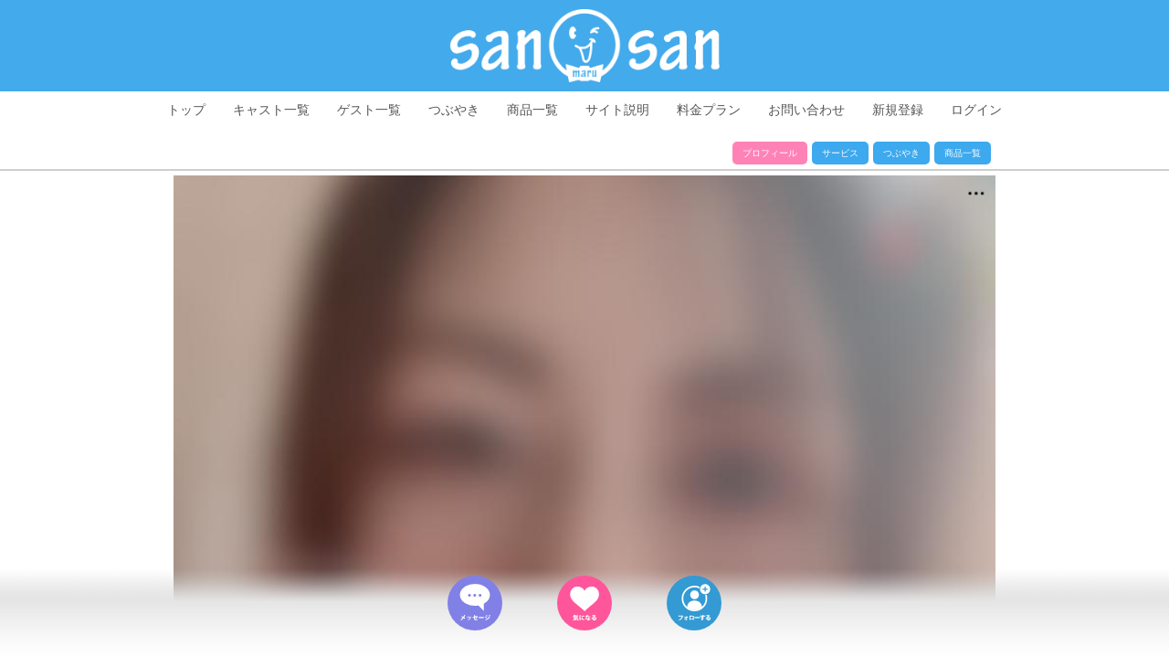

--- FILE ---
content_type: text/html; charset=UTF-8
request_url: https://www.sanmarusan.net/non-member/cast/profile.php?id=3206
body_size: 8275
content:

<!DOCTYPE html>
<html lang="ja">
    <head>
        <meta charset="UTF-8">
        <meta name="viewport" content="width=device-width,initial-scale=1.0,maximum-scale=1.0,initial-scale=1.0, user-scalable=no" />
        <meta name="keywords" content="マッチング,アダルト,エロ,sanmarusan,サンマルサン,さんまるさん" />
        <meta name="description" content="大人のCMSにて新しい複合型コミュニティマッチングサービスにて会員登録無料で普段出会えない相手と巡り会える、今までになかった幅広い出会いを提供。全国47都道府県の素敵な方とスマホ・アプリにも対応し（Hエッチな女性との出会い・風俗・セフレ・デート・愛人・パパ活）新しい出会い系マッチングサイト。全て届け出済なので安心して利用可能。素敵な出会いをsanmarusan（サンマルサン）で見つけて下さい。" />
        <meta property="og:title" content="大人のコミュニティマッチングサービスサイトアプリ【sanmarusan(サンマルサン)】">
        <meta property="og:description" content="大人のCMSにて新しい複合型コミュニティマッチングサービスにて会員登録無料で普段出会えない相手と巡り会える、今までになかった幅広い出会いを提供。全国47都道府県の素敵な方とスマホ・アプリにも対応し（Hエッチな女性との出会い・風俗・セフレ・デート・愛人・パパ活）新しい出会い系マッチングサイト。全て届け出済なので安心して利用可能。素敵な出会いをsanmarusan（サンマルサン）で見つけて下さい。" />
        <meta property="og:url" content="#" />
        <meta property="og:site_name" content="sanmarusan" />
        <meta property="og:type" content="website" />
        <meta property="og:image" content="/data/img/icon/apple-touch-icon.png" />
        <meta property="og:locale" content="ja_JP" />
        <meta property="fb:admins" content="#" />
        <meta name="twitter:card" content="summary" />
        <meta name="twitter:site" content="@ユーザー名" />
        <meta name="twitter:domain" content="@#" />
        <meta name="twitter:title" content="大人のコミュニティマッチングサービスサイトアプリ【sanmarusan(サンマルサン)】" />
        <meta name="twitter:description" content="大人のCMSにて新しい複合型コミュニティマッチングサービスにて会員登録無料で普段出会えない相手と巡り会える、今までになかった幅広い出会いを提供。全国47都道府県の素敵な方とスマホ・アプリにも対応し（Hエッチな女性との出会い・風俗・セフレ・デート・愛人・パパ活）新しい出会い系マッチングサイト。全て届け出済なので安心して利用可能。素敵な出会いをsanmarusan（サンマルサン）で見つけて下さい。" />
        <meta name="twitter:image" content="#" />
        <meta itemprop="image" content="#" />
        <meta name="apple-mobile-web-app-capable" content="yes">
        <title>あかり206 - プロフィール ｜大人のコミュニティマッチングサービスサイトアプリ【sanmarusan(サンマルサン)】</title>
        <link rel="canonical" href="#" />

		<!-- アイコン -->
        <link rel="shortcut icon" href="/favicon.ico" />
        <link rel="apple-touch-icon" href="/data/img/icon/apple-touch-icon.png"/>
        <meta name="apple-mobile-web-app-title" content="sanmarusan">
        <meta name="application-name" content="sanmarusan">
		<!-- アイコン -->

        <link href="/data/css/uikit.min.css" rel="stylesheet">
        <link href="/data/css/drawer.css" rel="stylesheet">
        <link href="/data/css/swiper.min.css" rel="stylesheet">
        <link href="/data/css/main.css?20260108192107?20260108192107" rel="stylesheet">
		<link rel="stylesheet" href="https://cdnjs.cloudflare.com/ajax/libs/font-awesome/6.3.0/css/all.min.css" integrity="sha512-SzlrxWUlpfuzQ+pcUCosxcglQRNAq/DZjVsC0lE40xsADsfeQoEypE+enwcOiGjk/bSuGGKHEyjSoQ1zVisanQ==" crossorigin="anonymous" referrerpolicy="no-referrer" />
        <link rel="stylesheet" href="/data/css/magnific-popup.css">
        <link rel="stylesheet" href="/data/css/jquery.mCustomScrollbar.min.css">

        <script src="/data/js/uikit.min.js"></script>
        <script src="/data/js/uikit-icons.min.js"></script>
        <script src="https://ajax.googleapis.com/ajax/libs/jquery/1.11.3/jquery.min.js"></script>
        <script src="/data/js/common.js?20231010172208?20231010172208" charset="UTF-8"></script>
        <script src="/data/js/drawer.js"></script>
        <script src="/data/js/iscroll.js"></script>
        <script src="/data/js/jquery.mCustomScrollbar.concat.min.js"></script>
        <script src="/data/js/footerFixed.js"></script>
        <script src="/data/js/jquery.cookie.js"></script>

		<!-- ランクバッジアニメーション用必要ファイル読み込み -->
        <link rel="stylesheet" href="https://cdnjs.cloudflare.com/ajax/libs/animate.css/4.1.1/animate.min.css">

        <script>

var seltab_key = 'seltab';// + '3206';
var seltab = $.cookie(seltab_key);
if (seltab === undefined || isNaN(seltab)) seltab = 0;
var seltab_exp = 30 * 60 * 1000;
var scroll_to_tab_top = '0';
			
            $(function () {
                $(".hNavi .gnav").mCustomScrollbar({
                    axis:"x",
                    /*theme:"dark",*/
                    theme:"dark-thick",
                    contentTouchScroll: true,
                    scrollButtons:{ enable: true }
                });

                $('.img_changer').click(function(){
                    if(! $(this).hasClass("on")){
                        if(confirm('こちらは非会員ページになりますので気になるが送れません。会員ページに移動しますか？')) {
                            document.location.href="/cast/profile/page.php?id=3206&";
                        }
                    }
                });

                $(".header_submenu_area ul li a").click(function(){
                    var index_val = $(this).attr("data-index");
                    if(index_val != seltab) {
                        seltab = index_val;

                        UIkit.switcher('#ptab').show(seltab);

                        var date = new Date();
                        date.setTime( date.getTime() + seltab_exp );
                        $.cookie(seltab_key, seltab, { expires: date });
                    }
                });

                $('.stamp_num').click(function (){
	                // 処理
	                var regs = $(this).attr("id").match(/^stamp(\d+)$/);
	                if(regs[1] > 0) {
	                	show_stamps(regs[1]);
	                }
                });

                var $element = $('#ptab');
                $(document).on('shown', $element, function() {
                  var index = $('#ptab li.uk-active').index();
                  seltab = index;

                  $(".header_submenu_area ul li").removeClass("uk-active");
                  $(".header_submenu_area ul li").eq(seltab).addClass("uk-active");

                  var date = new Date();
                  date.setTime( date.getTime() + seltab_exp );
                  $.cookie(seltab_key, seltab, { expires: date });
                  //alert(index);
                });

                UIkit.switcher('#ptab').show(seltab);
                $(".header_submenu_area ul li").removeClass("uk-active");
                $(".header_submenu_area ul li").eq(seltab).addClass("uk-active");
			
				if(scroll_to_tab_top == 1) {
					var p = $('#ptab').offset().top - 180;
					$("html,body").animate({scrollTop:p});
				}

            });

function show_stamps(no) {

	var url = 'stamps.php?no=' + no;
	//var cnts = document.querySelectorAll('#stampresult' + no);

	$.ajax(url, {
		type: 'get'
	}).done(function(data) {
		$('#stampresult').html(data);
		//alert(data);
	}).fail(function() {
      window.alert('正しい結果を得られませんでした。');
    });
}
        </script>
        <script src="/data/js/non-member.js"></script>

        <style>
            .copy_guard_txt {
                -webkit-touch-callout:none;
                -webkit-user-select:none;
            }
        </style>

    </head>



    <body class="mbEntry impD lowerPage profilePage ">

        <header>
            <div class="logoArea">
                <a href="/"><img src="/data/img/index_imp/logo_white.png" alt="sanmarusan"></a>
            </div>
            <nav class="hNavi">
                <div class="gnav">
                    <ul>
                                                <li class=" nomember"><a href="https://www.sanmarusan.net/">トップ</a></li>
                        <li class=" nomember"><a href="https://www.sanmarusan.net/non-member/cast/list.php?pd=1">キャスト一覧</a></li>
                        <li class=" nomember"><a href="https://www.sanmarusan.net/non-member/guest/list.php?pd=1">ゲスト一覧</a></li>
						<li class=" nomember"><a href="https://www.sanmarusan.net/non-member/member/tweet.php">つぶやき</a></li>
                        <li class=" nomember"><a href="https://www.sanmarusan.net/non-member/member/goods.php">商品一覧</a></li>
                        <li class=" nomember"><a href="https://www.sanmarusan.net/page.php?p=about">サイト説明</a></li>
                        <li class=" nomember"><a href="https://www.sanmarusan.net/page.php?p=fee">料金プラン</a></li>
                        <li class=" nomember"><a href="https://www.sanmarusan.net/page.php?p=contact">お問い合わせ</a></li>
                        <li class=" nomember"><a href="https://www.sanmarusan.net/member/regist/regist.php">新規登録</a></li>
                        <li class=" nomember"><a href="https://www.sanmarusan.net/member/login/login.php">ログイン</a></li>

                    </ul>
                </div>
            </nav>
            <nav class="hNavi noNavi">
                <div class="container">
                    <div class="uk-flex uk-flex-right uk-flex-middle uk-grid-small header_submenu_area">
                        <div class="uk-width-auto">
                            <ul class="uk-subnav uk-subnav-pill">
                                <li><a href="#" data-index="0" class="uk-button uk-button-small but_blue">プロフィール</a></li>
                                <li><a href="#" data-index="1" class="uk-button uk-button-small but_blue">サービス</a></li>
								<li><a href="#" data-index="2" class="uk-button uk-button-small but_blue">つぶやき</a></li>
                                <li><a href="#" data-index="3" class="uk-button uk-button-small but_blue">商品一覧</a></li>
                            </ul>
                        </div>
                    </div>
                </div>
            </nav>
        </header>

        <div id="wrapper" class="noHeader drawer drawer--right drawer-close overhidden">


            <div class="">
                <div class="container">

                    <div class="profile_pics_slider">
                        <div class="uk-position-relative uk-visible-toggle uk-light" tabindex="-1" uk-slideshow="ratio: 1:1">
                            <ul class="uk-slideshow-items">
                                <li><img src="/cast/profile/image.php?img=3206_image1.jpg&resize=no" alt="あかり206" uk-cover></li>
                            </ul>
                            <a class="uk-position-center-left uk-position-small uk-hidden-hover" href="#" uk-slidenav-previous uk-slideshow-item="previous"></a>
                            <a class="uk-position-center-right uk-position-small uk-hidden-hover" href="#" uk-slidenav-next uk-slideshow-item="next"></a>

                            <!--<div class="uk-position-top-left headerBackBtn">
                                <a href="/guest/top/"><img src="/data/img/index_imp/backBtn2.png" alt="もどる"></a>
                            </div>-->

                            <div class="uk-position-top-right headerBackBtn">
                                <a href="#block_id_3206" uk-toggle><img src="/data/img/index_imp/menuBtn.png" alt="メニュー"></a>
                            </div>

                            <!-- This is the modal -->
                            <div id="block_id_3206" class="favorite_modal uk-flex-top" uk-modal>
                                <div class="uk-modal-dialog uk-modal-body uk-margin-auto-vertical">
                                    <button class="favoriteDeleteBtn report_btn" id="repo3206"><i class="fas fa-volume-up"></i> このユーザーを通報する</button>
                                    <div class="uk-modal-footer uk-text-center">
                                        <button class="uk-button uk-button-default uk-modal-close" type="button"><span uk-icon="icon: close"></span>キャンセル</button>
                                    </div>
                                </div>
                            </div>

                            <div class="uk-position-bottom-left uk-overlay uk-overlay-primary">
                                <p class="taL uk-text-truncate text-white mb10"></p>
                                <p class="taL uk-text-truncate text-white fwB mb10 fs12rem">あかり206 兵庫県/33歳/女性</p>
                            </div>
                        </div>

                    </div>

                    <div class="pt4">

                        <!-- This is the subnav containing the toggling elements -->
                        <ul class="uk-child-width-expand mb10" id="ptab" uk-tab>
                            <li><a href="#">プロフ</a></li>
                            <li><a href="#">サービス</a></li>
							<li><a href="#">つぶやき</a></li>
                            <li><a href="#">商品一覧</a></li>
                        </ul>

                        <!-- This is the container of the content items -->
                        <ul class="uk-switcher header_sub_nav">
                            <li class="">
                                <div class="mb20 uk-width-1-1">
                                    <table class="uk-table uk-table-divider">
                                        <tr>
                                            <td class="uk-width-1-1 copy_guard_txt" oncontextmenu="return false;">
                                                
                                            </td>
                                        </tr>
                                    </table>
                                </div>

                                <div class="mb40">
                                    <h3 class="mb20 fwB taL p10 bbGrey fsL uk-position-relative">会員情報</h3>
                                    <div class="uk-flex uk-flex-bottom uk-grid-small uk-flex-wrap">
                                        <div class="uk-width-1-1">
                                            <table class="uk-table uk-table-divider">
<!--uscore-->
                                                <tr>
                                                    <td class="uk-text-nowrap bgGrey uk-width-1-3">ランク</td>
                                                    <td class="uk-width-2-3">
                                                        <div class="fwB fsL rank_area">
                                                            
                                                            
                                                            
                                                            
                                                            
                                                            <img src="/data/img/index_imp/rank_bronze.svg" alt="ブロンズ">
                                                            
                                                        </div>
                                                        <span class="text-yellow2">
															<i class="fa-solid fa-star"></i>
															<i class="fa-solid fa-star"></i>
															<i class="fa-solid fa-star"></i>
															<i class="fa-solid fa-star"></i>
															<i class="fa-solid fa-star"></i>
															<i class="fa-solid fa-star"></i>
															<i class="fa-solid fa-star"></i>
															<i class="fa-solid fa-star"></i>
															<i class="fa-regular fa-star"></i>
															<i class="fa-regular fa-star"></i>
														</span>
                                                    </td>
                                                </tr>
                                                <tr>
                                                    <td class="uk-text-nowrap bgGrey uk-width-1-3">スコア</td>
                                                    <td class="uk-width-2-3">
                                                        <div class="verticalBottom">
                                                            <span class="fwB fsL">7,504</span><span class="pl10px"><a href="#about_rank" class="fsS text-blue underline" uk-toggle>詳細を見る <i class="fas fa-chevron-right"></i></a></span>
                                                            <div id="about_rank" uk-modal>
                                                                <div class="uk-modal-dialog">
                                                                    <button class="uk-modal-close-default" type="button" uk-close></button>
                                                                    <div class="uk-modal-header">
                                                                        <h2 class="uk-modal-title">会員情報</h2>
                                                                    </div>
                                                                    <div class="uk-modal-body">
                                                                        <table class="uk-table uk-table-small uk-table-divider uk-table-middle uk-margin-remove-top">
                                                                            <tr>
                                                                                <td class="uk-text-nowrap uk-table-shrink bgGrey">登録月数</td>
                                                                                <td class="uk-text-center">74</td>
                                                                            </tr>
                                                                            <tr>
                                                                                <td class="uk-text-nowrap uk-table-shrink bgGrey">活動スコア</td>
                                                                                <td class="uk-text-center">104</td>
                                                                            </tr>
                                                                            <tr>
                                                                                <td class="uk-text-nowrap uk-table-shrink bgGrey">保有ポイント</td>
                                                                                <td class="uk-text-center">0</td>
                                                                            </tr>
                                                                        </table>

                                                                        <p class="fsS uk-margin-small-top lineHeightWide-medium">
                                                                            ※有料月数・会員月数は１ヵ月(100)となります。<br>
                                                                            ※活動スコアはプロフィール完成度（最大100）<br>
                                                                            ・コンタクト(1)・つぶやき(1)・コメント(1)<br>
                                                                            ・いいね(1)・スタンプ(10)が付与されます。<br>
                                                                            ※保有ポイントはそのままとなります。
                                                                        </p>

                                                                        <!--<div class="bgGrey fwB taC bbGrey p10px uk-margin-small-top">
                                                                            レビュースコア
                                                                        </div>-->

<!--review-->
<!--<table class="uk-table uk-table-small uk-table-divider uk-table-middle uk-margin-remove-top">-->

                                                                            <!--<tr>
                                                                                <td class="uk-text-nowrap uk-table-shrink bgGrey">トーク</td>
                                                                                <td class="uk-text-center">-</td>
                                                                            </tr>-->

                                                                            <!--<tr>
                                                                                <td class="uk-text-nowrap uk-table-shrink bgGrey">容姿</td>
                                                                                <td class="uk-text-center">-</td>
                                                                            </tr>-->

                                                                            <!--<tr>
                                                                                <td class="uk-text-nowrap uk-table-shrink bgGrey">テクニック</td>
                                                                                <td class="uk-text-center">-</td>
                                                                            </tr>-->

                                                                            <!--<tr>
                                                                                <td class="uk-text-nowrap uk-table-shrink bgGrey">エッチ度</td>
                                                                                <td class="uk-text-center">-</td>
                                                                            </tr>-->

                                                                            <!--<tr>
                                                                                <td class="uk-text-nowrap uk-table-shrink bgGrey">Ｓ度</td>
                                                                                <td class="uk-text-center">-</td>
                                                                            </tr>-->

                                                                            <!--<tr>
                                                                                <td class="uk-text-nowrap uk-table-shrink bgGrey">Ｍ度</td>
                                                                                <td class="uk-text-center">-</td>
                                                                            </tr>-->

                                                                            <!--<tr>
                                                                                <td class="uk-text-nowrap uk-table-shrink bgGrey">満足度</td>
                                                                                <td class="uk-text-center">-</td>
                                                                            </tr>-->

<!--</table>-->
<!--review-->
                                                                    </div>

                                                                    <div class="uk-modal-header">
                                                                        <h2 class="uk-modal-title">特別ランクについて</h2>
                                                                    </div>

                                                                    <div class="uk-modal-body">

                                                                        <p class="lineHeightWide-medium uk-margin-small-bottom fwB fsL">
                                                                            ★ゴールド以上の特別ランクについて
                                                                        </p>

                                                                        <p class="lineHeightWide-medium uk-margin-small-bottom">
                                                                            下記３つの特別ランクの方との約束発行時にドタキャンをされてしまった場合、被害に会われた方にキャンセル料を運営が保証いたします。<br>
                                                                            ※お約束料金にかかわらず上限は下記までとする。
                                                                        </p>

                                                                        <table class="uk-table uk-table-small uk-table-divider uk-table-middle uk-margin-remove-top uk-margin-medium-bottom">
                                                                            <tr>
                                                                                <td class="uk-text-nowrap uk-table-shrink bgGrey">スーパーゴールド</td>
                                                                                <td class="uk-text-center">5,000pt</td>
                                                                            </tr>
                                                                            <tr>
                                                                                <td class="uk-text-nowrap uk-table-shrink bgGrey">プラチナ</td>
                                                                                <td class="uk-text-center">10,000pt</td>
                                                                            </tr>
                                                                            <tr>
                                                                                <td class="uk-text-nowrap uk-table-shrink bgGrey">ダイヤモンド</td>
                                                                                <td class="uk-text-center">20,000pt</td>
                                                                            </tr>
                                                                        </table>

                                                                        <p class="lineHeightWide-medium uk-margin-small-bottom fwB fsL">
                                                                            ▼ランクアップ方法
                                                                        </p>

                                                                        <table class="uk-table uk-table-small uk-table-divider uk-table-middle uk-table-responsive uk-margin-remove-top uk-margin-medium-bottom">
                                                                            <tr>
                                                                                <td class="uk-text-nowrap uk-table-shrink bgGrey">スーパーゴールド</td>
                                                                                <td class="uk-text-left lineHeightWide-medium">運営アカウントにスタンプで5,000pt送付。</td>
                                                                            </tr>
                                                                            <tr>
                                                                                <td class="uk-text-nowrap uk-table-shrink bgGrey">プラチナ</td>
                                                                                <td class="uk-text-left lineHeightWide-medium">スーパーゴールドランク時に運営アカウントにランクアップの申出頂けましたら審査いたします。</td>
                                                                            </tr>
                                                                            <tr>
                                                                                <td class="uk-text-nowrap uk-table-shrink bgGrey">ダイヤモンド</td>
                                                                                <td class="uk-text-left lineHeightWide-medium">プラチナランク時に運営アカウントにランクアップの申出頂けましたら審査いたします。</td>
                                                                            </tr>
                                                                        </table>

                                                                    </div>

                                                                    <div class="uk-modal-footer uk-text-center">
                                                                        <button class="uk-button impLightGreyBtn3 mb10 uk-modal-close" type="button">閉じる</button>
                                                                    </div>
                                                                </div>
                                                            </div>
                                                        </div>
                                                    </td>
                                                </tr>
<!--uscore-->
                                                <tr>
                                                    <td class="uk-text-nowrap bgGrey uk-width-1-3">性サービスのお仕事</td>
                                                    <td class="uk-width-2-3"><!--ssng--><span class="text-pink2">未認証の為不可</span><!--ssng--></td>
                                                </tr>
                                            </table>
                                        </div>
                                    </div>
                                </div>

                                <div class="mb40">
                                    <h3 class="mb20 fwB taL p10 bbGrey fsL uk-position-relative">基本情報</h3>
                                    <table class="uk-table uk-table-divider">
                                        <tr>
                                            <td class="uk-text-nowrap bgGrey uk-width-1-3">名前</td>
                                            <td class="uk-width-2-3">あかり206</td>
                                        </tr>
                                        <tr>
                                            <td class="uk-text-nowrap bgGrey uk-width-1-3">性別</td>
                                            <td class="uk-width-2-3">女性</td>
                                        </tr>
                                        <tr>
                                            <td class="uk-text-nowrap bgGrey uk-width-1-3">年齢</td>
                                            <td class="uk-width-2-3">33 歳<!--bmonth--><span class="uk-display-inline-block fsS">（お誕生日月：6月）</span><!--bmonth--></td>
                                        </tr>
                                        <tr>
                                            <td class="uk-text-nowrap bgGrey uk-width-1-3">職業</td>
                                            <td class="uk-width-2-3">看護師</td>
                                        </tr>
                                        <tr>
                                            <td class="uk-text-nowrap bgGrey uk-width-1-3">メインエリア</td>
                                            <td class="uk-width-2-3">
                                                <ul class="uk-grid-small" uk-grid>
                                                    <li>兵庫県</li>
                                                    <li></li>
                                                </ul>
                                            </td>
                                        </tr>
                                        <tr>
                                            <td class="uk-text-nowrap bgGrey uk-width-1-3">遊べるエリア</td>
                                            <td class="uk-width-2-3">
                                                <ul class="uk-grid-small" uk-grid>
                                                    <li>大阪府</li><li>兵庫県</li><li>京都府</li>
                                                </ul>
                                            </td>
                                        </tr>
                                        <tr>
                                            <td class="uk-text-nowrap bgGrey uk-width-1-3">エッチへの関心</td>
                                            <td class="uk-width-2-3"></td>
                                        </tr>
                                        <tr>
                                            <td class="uk-text-nowrap bgGrey uk-width-1-3">性格・タイプ</td>
                                            <td class="uk-width-2-3">
                                                <ul class="uk-grid-small" uk-grid>
                                                    
                                                </ul>
                                            </td>
                                        </tr>
                                        <tr>
                                            <td class="uk-text-nowrap bgGrey uk-width-1-3">SM度</td>
                                            <td class="uk-width-2-3"></td>
                                        </tr>
                                        <tr>
                                            <td class="uk-text-nowrap bgGrey uk-width-1-3">お酒</td>
                                            <td class="uk-width-2-3">たしなむ程度</td>
                                        </tr>
                                        <tr>
                                            <td class="uk-text-nowrap bgGrey uk-width-1-3">出会いたい<br class="sp">タイプ</td>
                                            <td class="uk-width-2-3">
                                                <ul class="uk-grid-small" uk-grid>
                                                    
                                                </ul>
                                            </td>
                                        </tr>
                                        <tr>
                                            <td class="uk-text-nowrap bgGrey uk-width-1-3">タバコ</td>
                                            <td class="uk-width-2-3">吸わない</td>
                                        </tr>
                                        <tr>
                                            <td class="uk-text-nowrap bgGrey uk-width-1-3">交換可能</td>
                                            <td class="uk-width-2-3">
                                                <div class="uk-flex-middle uk-grid-medium uk-flex-wrap" uk-grid>








                                                </div>
                                            </td>
                                        </tr>
                                        <tr>
                                            <td class="uk-text-nowrap bgGrey uk-width-1-3">マイジャンル</td>
                                            <td class="uk-width-2-3">
                                                <ul class="uk-grid-small" uk-grid>
                                                    
                                                    
                                                </ul>
                                            </td>
                                        </tr>
                                        <tr>
                                            <td class="uk-text-nowrap bgGrey uk-width-1-3">得意なこと<br class="sp">興味がある<br class="sp">プレイ</td>
                                            <td class="uk-width-2-3">
                                                <ul class="uk-grid-small" uk-grid>
                                                    
                                                    
                                                </ul>
                                            </td>
                                        </tr>
                                    </table>
                                </div>

                                <div class="mb40">
                                    <h3 class="mb20 fwB taL p10 bbGrey fsL uk-position-relative">ルックス</h3>
                                    <table class="uk-table uk-table-divider">
                                        <tr>
                                            <td class="uk-text-nowrap bgGrey uk-width-1-3">身長</td>
                                            <td class="uk-width-2-3">160 cm</td>
                                        </tr>
                                        <tr>
                                            <td class="uk-text-nowrap bgGrey uk-width-1-3">体重</td>
                                            <td class="uk-width-2-3">  kg</td>
                                        </tr>
                                        <tr>
                                            <td class="uk-text-nowrap bgGrey uk-width-1-3">スタイル</td>
                                            <td class="uk-width-2-3">グラマー</td>
                                        </tr>
                                        <tr>
                                            <td class="uk-text-nowrap bgGrey uk-width-1-3">バストの<br class="sp">カップサイズ</td>
                                            <td class="uk-width-2-3">G</td>
                                        </tr>
                                    </table>
                                </div>

                                <div class="mb40">
                                    <h3 class="mb20 fwB taL p10 bbGrey fsL uk-position-relative">日程</h3>
                                    <table class="uk-table uk-table-divider uk-table-middle">
                                        <tr>
                                            <td class="uk-text-nowrap bgGrey uk-width-1-3" rowspan="7">スケジュール</td>
                                            <td class="uk-width-2-3">
                                                <div class="uk-flex uk-flex-middle uk-grid-small">
                                                    <div class="uk-width-auto">
                                                        <span class="dateMark sun">日</span>
                                                    </div>
                                                    <div class="uk-width-expand">
                                                        <ul class="uk-grid-small" uk-grid>
                                                           
                                                           
                                                           
                                                           
                                                        </ul>
                                                    </div>
                                                </div>
                                            </td>
                                        </tr>
                                        <tr>
                                            <td class="uk-width-2-3">
                                                <div class="uk-flex uk-flex-middle uk-grid-small">
                                                    <div class="uk-width-auto">
                                                        <span class="dateMark">月</span>
                                                    </div>
                                                    <div class="uk-width-expand">
                                                        <ul class="uk-grid-small" uk-grid>
                                                            
                                                            
                                                            
                                                            
                                                        </ul>
                                                    </div>
                                                </div>
                                            </td>
                                        </tr>

                                        <tr>
                                            <td class="uk-width-2-3">
                                                <div class="uk-flex uk-flex-middle uk-grid-small">
                                                    <div class="uk-width-auto">
                                                        <span class="dateMark">火</span>
                                                    </div>
                                                    <div class="uk-width-expand">
                                                        <ul class="uk-grid-small" uk-grid>
                                                            
                                                            
                                                            
                                                            
                                                        </ul>
                                                    </div>
                                                </div>
                                            </td>
                                        </tr>
                                        <tr>
                                            <td class="uk-width-2-3">
                                                <div class="uk-flex uk-flex-middle uk-grid-small">
                                                    <div class="uk-width-auto">
                                                        <span class="dateMark">水</span>
                                                    </div>
                                                    <div class="uk-width-expand">
                                                        <ul class="uk-grid-small" uk-grid>
                                                            
                                                            
                                                            
                                                            
                                                        </ul>
                                                    </div>
                                                </div>
                                            </td>
                                        </tr>
                                        <tr>
                                            <td class="uk-width-2-3">
                                                <div class="uk-flex uk-flex-middle uk-grid-small">
                                                    <div class="uk-width-auto">
                                                        <span class="dateMark">木</span>
                                                    </div>
                                                    <div class="uk-width-expand">
                                                        <ul class="uk-grid-small" uk-grid>
                                                            
                                                            
                                                            
                                                            
                                                        </ul>
                                                    </div>
                                                </div>
                                            </td>
                                        </tr>
                                        <tr>
                                            <td class="uk-width-2-3">
                                                <div class="uk-flex uk-flex-middle uk-grid-small">
                                                    <div class="uk-width-auto">
                                                        <span class="dateMark">金</span>
                                                    </div>
                                                    <div class="uk-width-expand">
                                                        <ul class="uk-grid-small" uk-grid>
                                                            
                                                            
                                                            
                                                            
                                                        </ul>
                                                    </div>
                                                </div>
                                            </td>
                                        </tr>
                                        <tr>
                                            <td class="uk-width-2-3">
                                                <div class="uk-flex uk-flex-middle uk-grid-small">
                                                    <div class="uk-width-auto">
                                                        <span class="dateMark sat">土</span>
                                                    </div>
                                                    <div class="uk-width-expand">
                                                        <ul class="uk-grid-small" uk-grid>
                                                            
                                                            
                                                            
                                                            
                                                        </ul>
                                                    </div>
                                                </div>
                                            </td>
                                        </tr>
                                    </table>
                                </div>

                            </li>
                            <li class="">
                                <div class="p5px boxSizing mb20">
                                    <div class="borderGreyDashed p20 boxSizing">
                                        <h4 class="taC mb10 fs12rem fwB text-gre2">注意事項</h4>
                                        <p class="lineHeightWide-small">
                                            遊戯施設費・交通費・食事代・ホテル代・その他の費用は原則ゲストが全額お支払いをお願いします。<br>
                                            無理に値下げを要求する行為はお控え下さい。<br>
                                            上記を守って楽しくキャストと遊んでくださいね！
                                        </p>
                                    </div>
                                </div>

                                <div class="mb40">

                                    <h3 class="mb20 fwB taL p10 bbGrey fsL uk-position-relative">出会い系</h3>
                                    <table class="uk-table uk-table-divider uk-table-responsive">

                                        <tr>
                                            <td class="uk-text-nowrap text-grey bgGrey">飲み友達（ゴチ飲み）</td>
                                            <td class="uk-width-2-3"><!--nocharge-->金銭の授受無し<!--nocharge--></td>

                                        <tr>
                                            <td class="uk-text-nowrap text-grey bgGrey">恋人募集（恋活）</td>
                                            <td class="uk-width-2-3"><!--nocharge-->金銭の授受無し<!--nocharge--></td>

                                        <tr>
                                            <td class="uk-text-nowrap text-grey bgGrey">スケベ募集（エロ活）</td>
                                            <td class="uk-width-2-3"><!--nocharge-->金銭の授受無し<!--nocharge--></td>

                                        <tr>
                                            <td class="uk-text-nowrap text-grey bgGrey">テクニシャン募集</td>
                                            <td class="uk-width-2-3"><!--nocharge-->金銭の授受無し<!--nocharge--></td>

<!--kindcatcom-->
                                        <tr>
                                            <td class="uk-text-nowrap text-grey bgGrey">お願い・ルール</td>
                                            <td class="uk-width-2-3">なるべくなら長期で定期的にお会いできる方がいいかなぁと思っています♡<br>よろしくお願いします٩(๑❛ᴗ❛๑)۶</td>
                                        </tr>
<!--kindcatcom-->
                                    </table>

                                    <h3 class="mb20 fwB taL p10 bbGrey fsL uk-position-relative">乾杯・ナイトワーク系</h3>
                                    <table class="uk-table uk-table-divider uk-table-responsive">

                                        <tr>
                                            <td class="uk-text-nowrap text-grey bgGrey">居酒屋呑み</td>
                                            <td class="uk-width-2-3"><!--charge-->60分3,000円<!--charge--></td>

<!--kindcatcom-->
                                        <tr>
                                            <td class="uk-text-nowrap text-grey bgGrey">お願い・ルール</td>
                                            <td class="uk-width-2-3">終電がなくなったら<br>タクシーの料金負担お願いします♡</td>
                                        </tr>
<!--kindcatcom-->
                                    </table>

                                    <h3 class="mb20 fwB taL p10 bbGrey fsL uk-position-relative">デート系</h3>
                                    <table class="uk-table uk-table-divider uk-table-responsive">

                                        <tr>
                                            <td class="uk-text-nowrap text-grey bgGrey">カフェ巡り</td>
                                            <td class="uk-width-2-3"><!--charge-->60分3,000円<!--charge--></td>

                                        <tr>
                                            <td class="uk-text-nowrap text-grey bgGrey">お食事デート</td>
                                            <td class="uk-width-2-3"><!--charge-->60分3,000円<!--charge--></td>

                                        <tr>
                                            <td class="uk-text-nowrap text-grey bgGrey">ショッピングデート</td>
                                            <td class="uk-width-2-3"><!--charge-->60分3,000円<!--charge--></td>

                                        <tr>
                                            <td class="uk-text-nowrap text-grey bgGrey">パパ活</td>
                                            <td class="uk-width-2-3"><!--charge-->60分3,000円<!--charge--></td>

<!--kindcatcom-->
                                        <tr>
                                            <td class="uk-text-nowrap text-grey bgGrey">お願い・ルール</td>
                                            <td class="uk-width-2-3">詳細はメッセージください(*´∇｀*)</td>
                                        </tr>
<!--kindcatcom-->
                                    </table>

                                    <h3 class="mb20 fwB taL p10 bbGrey fsL uk-position-relative">リラックス系</h3>
                                    <table class="uk-table uk-table-divider uk-table-responsive">

                                        <tr>
                                            <td class="uk-text-nowrap text-grey bgGrey">添い寝・リフレクソロジー</td>
                                            <td class="uk-width-2-3"><!--charge-->60分3,000円<!--charge--></td>

                                        <tr>
                                            <td class="uk-text-nowrap text-grey bgGrey">手・脚フェチマッサージ</td>
                                            <td class="uk-width-2-3"><!--charge-->60分5,000円<!--charge--></td>

                                        <tr>
                                            <td class="uk-text-nowrap text-grey bgGrey">スメルセラピー（匂いフェチ）</td>
                                            <td class="uk-width-2-3"><!--charge-->60分5,000円<!--charge--></td>


                                    </table>

                                </div>

                                <div class="mb40">
                                    <h3 class="mb20 fwB taL p10 bbGrey fsL uk-position-relative">可能サービス</h3>
                                    <table class="uk-table uk-table-divider">

                                        <tr>
<th class="uk-text-nowrap verticalTop ttl_label_blue">デート系</th>
                                            <td class="uk-width-2-3">
                                                <ul class="service_list4">
                                                    <li><span class="each_label">食事</span></li><li><span class="each_label">飲酒（食事時に少し）</span></li><li><span class="each_label">飲酒（飲み放題OK）</span></li><li><span class="each_label">飲酒（酒豪）</span></li><li><span class="each_label">飲みのコール</span></li><li><span class="each_label">聞き上手</span></li><li><span class="each_label">お話上手</span></li><li><span class="each_label">盛り上げ上手</span></li><li><span class="each_label">お色気担当</span></li><li><span class="each_label">カラオケ（歌う）</span></li><li><span class="each_label">カラオケ（聞く）</span></li><li><span class="each_label">カラオケ（一緒に歌う）</span></li><li><span class="each_label">ドライブ（運転）</span></li><li><span class="each_label">ドライブ（助手席）</span></li><li><span class="each_label">ドライブ（タンデムシート）</span></li><li><span class="each_label">カフェ</span></li><li><span class="each_label">居酒屋</span></li>
                                                </ul>
                                            </td>
                                        </tr>

                                        <tr>
<th class="uk-text-nowrap verticalTop ttl_label_blue">ドレスコード</th>
                                            <td class="uk-width-2-3">
                                                <ul class="service_list4">
                                                    <li><span class="each_label">私服（お任せ）</span></li><li><span class="each_label">ラフスタイル</span></li><li><span class="each_label">歩きやすい格好</span></li><li><span class="each_label">ワンピース</span></li><li><span class="each_label">パンツスタイル</span></li><li><span class="each_label">ドレス</span></li><li><span class="each_label">カジュアル</span></li><li><span class="each_label">スマートカジュアル</span></li><li><span class="each_label">フォーマル</span></li><li><span class="each_label">下着</span></li><li><span class="each_label">水着</span></li><li><span class="each_label">トップレス</span></li><li><span class="each_label">ヌード</span></li><li><span class="each_label">コスプレ</span></li><li><span class="each_label">ノーブラ</span></li><li><span class="each_label">ノーパン</span></li><li><span class="each_label">ノーブラ・ノーパン</span></li>
                                                </ul>
                                            </td>
                                        </tr>

                                        <tr>
<th class="uk-text-nowrap verticalTop ttl_label_blue">イチャイチャ系</th>
                                            <td class="uk-width-2-3">
                                                <ul class="service_list4">
                                                    <li><span class="each_label">手つなぎ</span></li><li><span class="each_label">腕組</span></li><li><span class="each_label">おっぱいを触る（服の上から）</span></li><li><span class="each_label">おっぱいを触られる（服の上から）</span></li><li><span class="each_label">おっぱいを触られる（下着の上から）</span></li><li><span class="each_label">おっぱいを触る（直接）</span></li><li><span class="each_label">おっぱいを触られる（直接）</span></li><li><span class="each_label">パンチラ</span></li><li><span class="each_label">胸チラ</span></li>
                                                </ul>
                                            </td>
                                        </tr>

                                        <tr>
<th class="uk-text-nowrap verticalTop ttl_label_blue">イメージ系</th>
                                            <td class="uk-width-2-3">
                                                <ul class="service_list4">
                                                    <li><span class="each_label">コスプレ</span></li><li><span class="each_label">なりきり</span></li>
                                                </ul>
                                            </td>
                                        </tr>

                                        <tr>
<th class="uk-text-nowrap verticalTop ttl_label_blue">リップ系</th>
                                            <td class="uk-width-2-3">
                                                <ul class="service_list4">
                                                    <li><span class="each_label">全身リップ</span></li>
                                                </ul>
                                            </td>
                                        </tr>

                                    </table>
                                </div>
                            </li>
                            <li class="like">
                                <div class="bgGrey p20 min_height430" id="posts">
    
    <!--notweet-->
                                <div class="p5px boxSizing mb20 uk-margin-top bgWhite">
                                    <div class="borderGreyDashed p20 boxSizing">
                                        <p class="lineHeightWide-small uk-text-center">
                                            まだつぶやきがありません。
                                        </p>
                                    </div>
                                </div>
    <!--notweet-->
                                    <div class="taC uk-margin-medium-bottom" style="display:none">
                                        <a href="mytweet.php?id=3206&show=more" class="uk-button but_blue">もっと見る</a>
                                    </div>
                                </div>



                    <!-- This is the modal -->
                    <div id="stamp_list" uk-modal>
                        <div class="uk-modal-dialog uk-modal-body">
                            <h2 class="uk-modal-title uk-text-center uk-margin-small-bottom fs14rem">もらったスタンプ一覧</h2>
                            <div class="bgGrey p20">
                                <div class="favorite" id="stampresult"></div>
                            </div>
                            <p class="uk-text-right uk-margin-top p20">
                                <button class="uk-button uk-button-default uk-modal-close" type="button">閉じる</button>
                            </p>
                        </div>
                    </div><!--stamp_list-->

                            </li>
							<li class="">
                                <div id="goods_contents">
                                    <div class="">
										<div class="uk-grid-collapse mb40 uk-grid-match shopping_list" uk-grid>
											
										</div>

                                        <div class="taC uk-margin-medium-bottom" style="display:none">
                                            <a href="https://www.sanmarusan.net/non-member/cast/mygoods.php?id=3206&show=more" class="uk-button but_blue">もっと見る</a>
                                        </div>

										<!--nogoods-->
                                            <div class="p5px boxSizing mb20 uk-margin-top bgWhite">
                                                <div class="borderGreyDashed p20 boxSizing">
                                                    <p class="lineHeightWide-small uk-text-center">
                                                        まだ商品がありません。
                                                    </p>
                                                </div>
                                            </div>
										<!--nogoods-->

                                    </div>
                                </div>
                            </li>
                        </ul>


                    </div>

                </div>
            </div>


        </div>
        <div id="copyright" class="taC bgBlue fs12 p10">(c) sanmarusan　All Rights Reserved.</div>

        <div class="profileFixedFooter">
            <div class="container">
                <ul class="uk-flex uk-flex-middle uk-flex-center uk-width-auto">
                    <!--<li><a href="/cast/profile/profile.php?$prev_link"><img src="/data/img/index_imp/footer_back_btn.png" alt="前へ"></a></li>-->
                    <li><a href="javascript:Member_only()"><img src="/data/img/index_imp/footer_message_btn.svg" alt="メッセージ"></a></li>
                    <li><a href="javascript:Member_only()"><img class="off" src="/data/img/index_imp/footer_like_btn_off.svg" alt="気になる"></a></li>
                    <li><a href="javascript:Member_only()"><img class="off" src="/data/img/index_imp/footer_follow_btn_off.svg" alt="フォローする"></a></li>
                    <!--<li><a href="/cast/profile/profile.php?$next_link"><img src="/data/img/index_imp/footer_next_btn.png" alt="次へ"></a></li>-->
                </ul>
            </div>
        </div>

		<div class="uk-position-center">
            
            
            
            
        </div>

    </body>
</html>


--- FILE ---
content_type: text/css
request_url: https://www.sanmarusan.net/data/css/drawer.css
body_size: 1370
content:
/*!
 * jquery-drawer v3.2.2
 * Flexible drawer menu using jQuery, iScroll and CSS.
 * http://git.blivesta.com/drawer
 * License : MIT
 * Author : blivesta <design@blivesta.com> (http://blivesta.com/)
 */

.drawer-open{overflow:hidden!important}
.drawer-nav{position:fixed;z-index:50;top:0;overflow:hidden;width:80%;max-width:640px;height:100%;color:#222;background-color:#fff}
.drawer-brand{font-size:1.5rem;font-weight:700;line-height:3.75rem;display:block;padding-right:.75rem;padding-left:.75rem;text-decoration:none;color:#222}
.drawer-menu{margin:0;padding:0;list-style:none}
.drawer-menu-item{font-size:1rem;display:block;padding:.75rem;text-decoration:none;color:#222}
.drawer-menu-item:hover{text-decoration:underline;color:#555;background-color:transparent
}.drawer-overlay{position:fixed;z-index:49;top:0;left:0;display:none;width:100%;height:100%;background-color:rgba(0,0,0,.2)}
.drawer-open .drawer-overlay{display:block}
.drawer--top .drawer-nav{top:-100%;left:0;width:100%;height:auto;max-height:100%;-webkit-transition:top .6s cubic-bezier(.19,1,.22,1);transition:top .6s cubic-bezier(.19,1,.22,1)}
.drawer--top.drawer-open .drawer-nav{top:0}
.drawer--top .drawer-hamburger,.drawer--top.drawer-open .drawer-hamburger{right:0}
.drawer--left .drawer-nav{left:-80%;-webkit-transition:left .6s cubic-bezier(.19,1,.22,1);transition:left .6s cubic-bezier(.19,1,.22,1)}
.drawer--left .drawer-hamburger,.drawer--left.drawer-open .drawer-nav,.drawer--left.drawer-open .drawer-navbar .drawer-hamburger{left:0}
.drawer--left.drawer-open .drawer-hamburger{left:16.25rem}
.drawer--right .drawer-nav{right:-80%;-webkit-transition:right .6s cubic-bezier(.19,1,.22,1);transition:right .6s cubic-bezier(.19,1,.22,1)}.drawer--right .drawer-hamburger,.drawer--right.drawer-open .drawer-nav,.drawer--right.drawer-open .drawer-navbar .drawer-hamburger{right:0}.drawer--right.drawer-open .drawer-hamburger{right:16.25rem}.drawer-hamburger{position:fixed;z-index:4;top:0;display:block;box-sizing:content-box;width:2rem;padding:0;padding:18px .75rem 30px;-webkit-transition:all .6s cubic-bezier(.19,1,.22,1);transition:all .6s cubic-bezier(.19,1,.22,1);-webkit-transform:translateZ(0);transform:translateZ(0);border:0;outline:0;background-color:transparent}.drawer-hamburger:hover{cursor:pointer;background-color:transparent}.drawer-hamburger-icon{position:relative;display:block;margin-top:10px}.drawer-hamburger-icon,.drawer-hamburger-icon:after,.drawer-hamburger-icon:before{width:100%;height:2px;-webkit-transition:all .6s cubic-bezier(.19,1,.22,1);transition:all .6s cubic-bezier(.19,1,.22,1);background-color:#222}.drawer-hamburger-icon:after,.drawer-hamburger-icon:before{position:absolute;top:-10px;left:0;content:" "}.drawer-hamburger-icon:after{top:10px}.drawer-open .drawer-hamburger-icon{background-color:transparent}.drawer-open .drawer-hamburger-icon:after,.drawer-open .drawer-hamburger-icon:before{top:0}.drawer-open .drawer-hamburger-icon:before{-webkit-transform:rotate(45deg);transform:rotate(45deg)}.drawer-open .drawer-hamburger-icon:after{-webkit-transform:rotate(-45deg);transform:rotate(-45deg)}.sr-only{position:absolute;overflow:hidden;clip:rect(0,0,0,0);width:1px;height:1px;margin:-1px;padding:0;border:0}.sr-only-focusable:active,.sr-only-focusable:focus{position:static;overflow:visible;clip:auto;width:auto;height:auto;margin:0}.drawer--sidebar,.drawer--sidebar .drawer-contents{background-color:#fff}@media (min-width:64em){.drawer--sidebar .drawer-hamburger{display:none;visibility:hidden}.drawer--sidebar .drawer-nav{display:block;-webkit-transform:none;transform:none;position:fixed;width:12.5rem;height:100%}.drawer--sidebar.drawer--left .drawer-nav{left:0;border-right:1px solid #ddd}.drawer--sidebar.drawer--left .drawer-contents{margin-left:12.5rem}.drawer--sidebar.drawer--right .drawer-nav{right:0;border-left:1px solid #ddd}.drawer--sidebar.drawer--right .drawer-contents{margin-right:12.5rem}.drawer--sidebar .drawer-container{max-width:48rem}}@media (min-width:75em){.drawer--sidebar .drawer-nav{width:16.25rem}.drawer--sidebar.drawer--left .drawer-contents{margin-left:16.25rem}.drawer--sidebar.drawer--right .drawer-contents{margin-right:16.25rem}.drawer--sidebar .drawer-container{max-width:60rem}}.drawer--navbarTopGutter{padding-top:3.75rem}.drawer-navbar .drawer-navbar-header{border-bottom:1px solid #ddd;background-color:#fff}.drawer-navbar{z-index:3;top:0;width:100%}.drawer-navbar--fixed{position:fixed}.drawer-navbar-header{position:relative;z-index:3;box-sizing:border-box;width:100%;height:3.75rem;padding:0 .75rem;text-align:center}.drawer-navbar .drawer-brand{line-height:3.75rem;display:inline-block;padding-top:0;padding-bottom:0;text-decoration:none}.drawer-navbar .drawer-brand:hover{background-color:transparent}.drawer-navbar .drawer-nav{padding-top:3.75rem}.drawer-navbar .drawer-menu{padding-bottom:7.5rem}@media (min-width:64em){.drawer-navbar{height:3.75rem;border-bottom:1px solid #ddd;background-color:#fff}.drawer-navbar .drawer-navbar-header{position:relative;display:block;float:left;width:auto;padding:0;border:0}.drawer-navbar .drawer-menu--right{float:right}.drawer-navbar .drawer-menu li{float:left}.drawer-navbar .drawer-menu-item{line-height:3.75rem;padding-top:0;padding-bottom:0}.drawer-navbar .drawer-hamburger{display:none}.drawer-navbar .drawer-nav{position:relative;left:0;overflow:visible;width:auto;height:3.75rem;padding-top:0;-webkit-transform:translateZ(0);transform:translateZ(0)}.drawer-navbar .drawer-menu{padding:0}.drawer-navbar .drawer-dropdown-menu{position:absolute;width:16.25rem;border:1px solid #ddd}.drawer-navbar .drawer-dropdown-menu-item{padding-left:.75rem}}.drawer-dropdown-menu{display:none;box-sizing:border-box;width:100%;margin:0;padding:0;background-color:#fff}.drawer-dropdown-menu>li{width:100%;list-style:none}.drawer-dropdown-menu-item{line-height:3.75rem;display:block;padding:0;padding-right:.75rem;padding-left:1.5rem;text-decoration:none;color:#222}.drawer-dropdown-menu-item:hover{text-decoration:underline;color:#555;background-color:transparent}.drawer-dropdown.open>.drawer-dropdown-menu{display:block}.drawer-dropdown .drawer-caret{display:inline-block;width:0;height:0;margin-left:4px;-webkit-transition:opacity .2s ease,-webkit-transform .2s ease;transition:opacity .2s ease,-webkit-transform .2s ease;transition:transform .2s ease,opacity .2s ease;transition:transform .2s ease,opacity .2s ease,-webkit-transform .2s ease;-webkit-transform:rotate(0deg);transform:rotate(0deg);vertical-align:middle;border-top:4px solid;border-right:4px solid transparent;border-left:4px solid transparent}.drawer-dropdown.open .drawer-caret{-webkit-transform:rotate(180deg);transform:rotate(180deg)}.drawer-container{margin-right:auto;margin-left:auto}@media (min-width:64em){.drawer-container{max-width:60rem}}@media (min-width:75em){.drawer-container{max-width:70rem}}



.drawer-menu{padding:60px 0 20px 0;}
.sideMenuBlockTitle{text-align: left;}
.sideMenuBlock{background: #F2F2F2;border-radius: 5px;}
.sideMenuList li{background: #FFFFFF;border-radius:5px;text-align: left;}
.sideMenuList li a{display: block;position: relative;padding:3% 3% 3% 25px;border-radius:5px;margin:0 0 10px 0;font-size:14px;}
.sideMenuList li a:before{
    display: block;
    content: "";
    position: absolute;
    top: 50%;
    left: 5px;
    width: 8px;
    height: 8px;
    margin: -6px 0 0 0;
    border-top: solid 3px #000000;
    border-right: solid 3px #000000;
    -webkit-transform: rotate(45deg);
    transform: rotate(45deg);
}

.sideMenuBlockTitle{text-align: left;}
.sideMenuBlock{background: #F2F2F2;border-radius: 5px;}
.cast .sidecategoryMenu li{background: #3DA9EE;border-radius:5px;text-align: left;}
.cast .sidecategoryMenu li a{display: block; position: relative;color:#FFFFFF;padding:3% 3% 3% 25px;border-radius:5px;margin:0 0 10px 0;font-size:14px;}
.cast .sidecategoryMenu li a:before{
    display: block;
    content: "";
    position: absolute;
    top: 50%;
    left: 5px;
    width: 8px;
    height: 8px;
    margin: -6px 0 0 0;
    border-top: solid 3px #FFFFFF;
    border-right: solid 3px #FFFFFF;
    -webkit-transform: rotate(45deg);
    transform: rotate(45deg);
}
.guest .sidecategoryMenu li{/*background: #FEB4CF;*/background: #3DA9EE;border-radius:5px;text-align: left;}
.guest .sidecategoryMenu li a{display: block; position: relative;color:#FFFFFF;;padding:3% 3% 3% 25px;border-radius:5px;margin:0 0 10px 0;font-size:14px;}
.guest .sidecategoryMenu li a:before{
    display: block;
    content: "";
    position: absolute;
    top: 50%;
    left: 5px;
    width: 8px;
    height: 8px;
    margin: -6px 0 0 0;
    border-top: solid 3px #FFFFFF;
    border-right: solid 3px #FFFFFF;
    -webkit-transform: rotate(45deg);
    transform: rotate(45deg);
}
